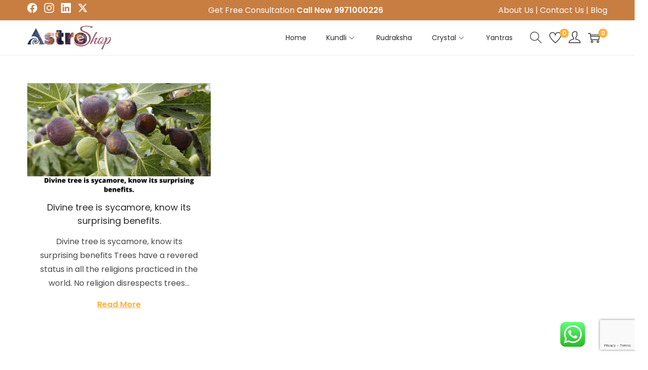

--- FILE ---
content_type: text/html; charset=utf-8
request_url: https://www.google.com/recaptcha/api2/anchor?ar=1&k=6LeU4CkjAAAAAE81A5JfigF70F7KU-itIjIF0s6W&co=aHR0cHM6Ly93d3cuYXN0cm9lc2hvcC5jb206NDQz&hl=en&v=N67nZn4AqZkNcbeMu4prBgzg&size=invisible&anchor-ms=20000&execute-ms=30000&cb=rge96f2sk4p8
body_size: 48685
content:
<!DOCTYPE HTML><html dir="ltr" lang="en"><head><meta http-equiv="Content-Type" content="text/html; charset=UTF-8">
<meta http-equiv="X-UA-Compatible" content="IE=edge">
<title>reCAPTCHA</title>
<style type="text/css">
/* cyrillic-ext */
@font-face {
  font-family: 'Roboto';
  font-style: normal;
  font-weight: 400;
  font-stretch: 100%;
  src: url(//fonts.gstatic.com/s/roboto/v48/KFO7CnqEu92Fr1ME7kSn66aGLdTylUAMa3GUBHMdazTgWw.woff2) format('woff2');
  unicode-range: U+0460-052F, U+1C80-1C8A, U+20B4, U+2DE0-2DFF, U+A640-A69F, U+FE2E-FE2F;
}
/* cyrillic */
@font-face {
  font-family: 'Roboto';
  font-style: normal;
  font-weight: 400;
  font-stretch: 100%;
  src: url(//fonts.gstatic.com/s/roboto/v48/KFO7CnqEu92Fr1ME7kSn66aGLdTylUAMa3iUBHMdazTgWw.woff2) format('woff2');
  unicode-range: U+0301, U+0400-045F, U+0490-0491, U+04B0-04B1, U+2116;
}
/* greek-ext */
@font-face {
  font-family: 'Roboto';
  font-style: normal;
  font-weight: 400;
  font-stretch: 100%;
  src: url(//fonts.gstatic.com/s/roboto/v48/KFO7CnqEu92Fr1ME7kSn66aGLdTylUAMa3CUBHMdazTgWw.woff2) format('woff2');
  unicode-range: U+1F00-1FFF;
}
/* greek */
@font-face {
  font-family: 'Roboto';
  font-style: normal;
  font-weight: 400;
  font-stretch: 100%;
  src: url(//fonts.gstatic.com/s/roboto/v48/KFO7CnqEu92Fr1ME7kSn66aGLdTylUAMa3-UBHMdazTgWw.woff2) format('woff2');
  unicode-range: U+0370-0377, U+037A-037F, U+0384-038A, U+038C, U+038E-03A1, U+03A3-03FF;
}
/* math */
@font-face {
  font-family: 'Roboto';
  font-style: normal;
  font-weight: 400;
  font-stretch: 100%;
  src: url(//fonts.gstatic.com/s/roboto/v48/KFO7CnqEu92Fr1ME7kSn66aGLdTylUAMawCUBHMdazTgWw.woff2) format('woff2');
  unicode-range: U+0302-0303, U+0305, U+0307-0308, U+0310, U+0312, U+0315, U+031A, U+0326-0327, U+032C, U+032F-0330, U+0332-0333, U+0338, U+033A, U+0346, U+034D, U+0391-03A1, U+03A3-03A9, U+03B1-03C9, U+03D1, U+03D5-03D6, U+03F0-03F1, U+03F4-03F5, U+2016-2017, U+2034-2038, U+203C, U+2040, U+2043, U+2047, U+2050, U+2057, U+205F, U+2070-2071, U+2074-208E, U+2090-209C, U+20D0-20DC, U+20E1, U+20E5-20EF, U+2100-2112, U+2114-2115, U+2117-2121, U+2123-214F, U+2190, U+2192, U+2194-21AE, U+21B0-21E5, U+21F1-21F2, U+21F4-2211, U+2213-2214, U+2216-22FF, U+2308-230B, U+2310, U+2319, U+231C-2321, U+2336-237A, U+237C, U+2395, U+239B-23B7, U+23D0, U+23DC-23E1, U+2474-2475, U+25AF, U+25B3, U+25B7, U+25BD, U+25C1, U+25CA, U+25CC, U+25FB, U+266D-266F, U+27C0-27FF, U+2900-2AFF, U+2B0E-2B11, U+2B30-2B4C, U+2BFE, U+3030, U+FF5B, U+FF5D, U+1D400-1D7FF, U+1EE00-1EEFF;
}
/* symbols */
@font-face {
  font-family: 'Roboto';
  font-style: normal;
  font-weight: 400;
  font-stretch: 100%;
  src: url(//fonts.gstatic.com/s/roboto/v48/KFO7CnqEu92Fr1ME7kSn66aGLdTylUAMaxKUBHMdazTgWw.woff2) format('woff2');
  unicode-range: U+0001-000C, U+000E-001F, U+007F-009F, U+20DD-20E0, U+20E2-20E4, U+2150-218F, U+2190, U+2192, U+2194-2199, U+21AF, U+21E6-21F0, U+21F3, U+2218-2219, U+2299, U+22C4-22C6, U+2300-243F, U+2440-244A, U+2460-24FF, U+25A0-27BF, U+2800-28FF, U+2921-2922, U+2981, U+29BF, U+29EB, U+2B00-2BFF, U+4DC0-4DFF, U+FFF9-FFFB, U+10140-1018E, U+10190-1019C, U+101A0, U+101D0-101FD, U+102E0-102FB, U+10E60-10E7E, U+1D2C0-1D2D3, U+1D2E0-1D37F, U+1F000-1F0FF, U+1F100-1F1AD, U+1F1E6-1F1FF, U+1F30D-1F30F, U+1F315, U+1F31C, U+1F31E, U+1F320-1F32C, U+1F336, U+1F378, U+1F37D, U+1F382, U+1F393-1F39F, U+1F3A7-1F3A8, U+1F3AC-1F3AF, U+1F3C2, U+1F3C4-1F3C6, U+1F3CA-1F3CE, U+1F3D4-1F3E0, U+1F3ED, U+1F3F1-1F3F3, U+1F3F5-1F3F7, U+1F408, U+1F415, U+1F41F, U+1F426, U+1F43F, U+1F441-1F442, U+1F444, U+1F446-1F449, U+1F44C-1F44E, U+1F453, U+1F46A, U+1F47D, U+1F4A3, U+1F4B0, U+1F4B3, U+1F4B9, U+1F4BB, U+1F4BF, U+1F4C8-1F4CB, U+1F4D6, U+1F4DA, U+1F4DF, U+1F4E3-1F4E6, U+1F4EA-1F4ED, U+1F4F7, U+1F4F9-1F4FB, U+1F4FD-1F4FE, U+1F503, U+1F507-1F50B, U+1F50D, U+1F512-1F513, U+1F53E-1F54A, U+1F54F-1F5FA, U+1F610, U+1F650-1F67F, U+1F687, U+1F68D, U+1F691, U+1F694, U+1F698, U+1F6AD, U+1F6B2, U+1F6B9-1F6BA, U+1F6BC, U+1F6C6-1F6CF, U+1F6D3-1F6D7, U+1F6E0-1F6EA, U+1F6F0-1F6F3, U+1F6F7-1F6FC, U+1F700-1F7FF, U+1F800-1F80B, U+1F810-1F847, U+1F850-1F859, U+1F860-1F887, U+1F890-1F8AD, U+1F8B0-1F8BB, U+1F8C0-1F8C1, U+1F900-1F90B, U+1F93B, U+1F946, U+1F984, U+1F996, U+1F9E9, U+1FA00-1FA6F, U+1FA70-1FA7C, U+1FA80-1FA89, U+1FA8F-1FAC6, U+1FACE-1FADC, U+1FADF-1FAE9, U+1FAF0-1FAF8, U+1FB00-1FBFF;
}
/* vietnamese */
@font-face {
  font-family: 'Roboto';
  font-style: normal;
  font-weight: 400;
  font-stretch: 100%;
  src: url(//fonts.gstatic.com/s/roboto/v48/KFO7CnqEu92Fr1ME7kSn66aGLdTylUAMa3OUBHMdazTgWw.woff2) format('woff2');
  unicode-range: U+0102-0103, U+0110-0111, U+0128-0129, U+0168-0169, U+01A0-01A1, U+01AF-01B0, U+0300-0301, U+0303-0304, U+0308-0309, U+0323, U+0329, U+1EA0-1EF9, U+20AB;
}
/* latin-ext */
@font-face {
  font-family: 'Roboto';
  font-style: normal;
  font-weight: 400;
  font-stretch: 100%;
  src: url(//fonts.gstatic.com/s/roboto/v48/KFO7CnqEu92Fr1ME7kSn66aGLdTylUAMa3KUBHMdazTgWw.woff2) format('woff2');
  unicode-range: U+0100-02BA, U+02BD-02C5, U+02C7-02CC, U+02CE-02D7, U+02DD-02FF, U+0304, U+0308, U+0329, U+1D00-1DBF, U+1E00-1E9F, U+1EF2-1EFF, U+2020, U+20A0-20AB, U+20AD-20C0, U+2113, U+2C60-2C7F, U+A720-A7FF;
}
/* latin */
@font-face {
  font-family: 'Roboto';
  font-style: normal;
  font-weight: 400;
  font-stretch: 100%;
  src: url(//fonts.gstatic.com/s/roboto/v48/KFO7CnqEu92Fr1ME7kSn66aGLdTylUAMa3yUBHMdazQ.woff2) format('woff2');
  unicode-range: U+0000-00FF, U+0131, U+0152-0153, U+02BB-02BC, U+02C6, U+02DA, U+02DC, U+0304, U+0308, U+0329, U+2000-206F, U+20AC, U+2122, U+2191, U+2193, U+2212, U+2215, U+FEFF, U+FFFD;
}
/* cyrillic-ext */
@font-face {
  font-family: 'Roboto';
  font-style: normal;
  font-weight: 500;
  font-stretch: 100%;
  src: url(//fonts.gstatic.com/s/roboto/v48/KFO7CnqEu92Fr1ME7kSn66aGLdTylUAMa3GUBHMdazTgWw.woff2) format('woff2');
  unicode-range: U+0460-052F, U+1C80-1C8A, U+20B4, U+2DE0-2DFF, U+A640-A69F, U+FE2E-FE2F;
}
/* cyrillic */
@font-face {
  font-family: 'Roboto';
  font-style: normal;
  font-weight: 500;
  font-stretch: 100%;
  src: url(//fonts.gstatic.com/s/roboto/v48/KFO7CnqEu92Fr1ME7kSn66aGLdTylUAMa3iUBHMdazTgWw.woff2) format('woff2');
  unicode-range: U+0301, U+0400-045F, U+0490-0491, U+04B0-04B1, U+2116;
}
/* greek-ext */
@font-face {
  font-family: 'Roboto';
  font-style: normal;
  font-weight: 500;
  font-stretch: 100%;
  src: url(//fonts.gstatic.com/s/roboto/v48/KFO7CnqEu92Fr1ME7kSn66aGLdTylUAMa3CUBHMdazTgWw.woff2) format('woff2');
  unicode-range: U+1F00-1FFF;
}
/* greek */
@font-face {
  font-family: 'Roboto';
  font-style: normal;
  font-weight: 500;
  font-stretch: 100%;
  src: url(//fonts.gstatic.com/s/roboto/v48/KFO7CnqEu92Fr1ME7kSn66aGLdTylUAMa3-UBHMdazTgWw.woff2) format('woff2');
  unicode-range: U+0370-0377, U+037A-037F, U+0384-038A, U+038C, U+038E-03A1, U+03A3-03FF;
}
/* math */
@font-face {
  font-family: 'Roboto';
  font-style: normal;
  font-weight: 500;
  font-stretch: 100%;
  src: url(//fonts.gstatic.com/s/roboto/v48/KFO7CnqEu92Fr1ME7kSn66aGLdTylUAMawCUBHMdazTgWw.woff2) format('woff2');
  unicode-range: U+0302-0303, U+0305, U+0307-0308, U+0310, U+0312, U+0315, U+031A, U+0326-0327, U+032C, U+032F-0330, U+0332-0333, U+0338, U+033A, U+0346, U+034D, U+0391-03A1, U+03A3-03A9, U+03B1-03C9, U+03D1, U+03D5-03D6, U+03F0-03F1, U+03F4-03F5, U+2016-2017, U+2034-2038, U+203C, U+2040, U+2043, U+2047, U+2050, U+2057, U+205F, U+2070-2071, U+2074-208E, U+2090-209C, U+20D0-20DC, U+20E1, U+20E5-20EF, U+2100-2112, U+2114-2115, U+2117-2121, U+2123-214F, U+2190, U+2192, U+2194-21AE, U+21B0-21E5, U+21F1-21F2, U+21F4-2211, U+2213-2214, U+2216-22FF, U+2308-230B, U+2310, U+2319, U+231C-2321, U+2336-237A, U+237C, U+2395, U+239B-23B7, U+23D0, U+23DC-23E1, U+2474-2475, U+25AF, U+25B3, U+25B7, U+25BD, U+25C1, U+25CA, U+25CC, U+25FB, U+266D-266F, U+27C0-27FF, U+2900-2AFF, U+2B0E-2B11, U+2B30-2B4C, U+2BFE, U+3030, U+FF5B, U+FF5D, U+1D400-1D7FF, U+1EE00-1EEFF;
}
/* symbols */
@font-face {
  font-family: 'Roboto';
  font-style: normal;
  font-weight: 500;
  font-stretch: 100%;
  src: url(//fonts.gstatic.com/s/roboto/v48/KFO7CnqEu92Fr1ME7kSn66aGLdTylUAMaxKUBHMdazTgWw.woff2) format('woff2');
  unicode-range: U+0001-000C, U+000E-001F, U+007F-009F, U+20DD-20E0, U+20E2-20E4, U+2150-218F, U+2190, U+2192, U+2194-2199, U+21AF, U+21E6-21F0, U+21F3, U+2218-2219, U+2299, U+22C4-22C6, U+2300-243F, U+2440-244A, U+2460-24FF, U+25A0-27BF, U+2800-28FF, U+2921-2922, U+2981, U+29BF, U+29EB, U+2B00-2BFF, U+4DC0-4DFF, U+FFF9-FFFB, U+10140-1018E, U+10190-1019C, U+101A0, U+101D0-101FD, U+102E0-102FB, U+10E60-10E7E, U+1D2C0-1D2D3, U+1D2E0-1D37F, U+1F000-1F0FF, U+1F100-1F1AD, U+1F1E6-1F1FF, U+1F30D-1F30F, U+1F315, U+1F31C, U+1F31E, U+1F320-1F32C, U+1F336, U+1F378, U+1F37D, U+1F382, U+1F393-1F39F, U+1F3A7-1F3A8, U+1F3AC-1F3AF, U+1F3C2, U+1F3C4-1F3C6, U+1F3CA-1F3CE, U+1F3D4-1F3E0, U+1F3ED, U+1F3F1-1F3F3, U+1F3F5-1F3F7, U+1F408, U+1F415, U+1F41F, U+1F426, U+1F43F, U+1F441-1F442, U+1F444, U+1F446-1F449, U+1F44C-1F44E, U+1F453, U+1F46A, U+1F47D, U+1F4A3, U+1F4B0, U+1F4B3, U+1F4B9, U+1F4BB, U+1F4BF, U+1F4C8-1F4CB, U+1F4D6, U+1F4DA, U+1F4DF, U+1F4E3-1F4E6, U+1F4EA-1F4ED, U+1F4F7, U+1F4F9-1F4FB, U+1F4FD-1F4FE, U+1F503, U+1F507-1F50B, U+1F50D, U+1F512-1F513, U+1F53E-1F54A, U+1F54F-1F5FA, U+1F610, U+1F650-1F67F, U+1F687, U+1F68D, U+1F691, U+1F694, U+1F698, U+1F6AD, U+1F6B2, U+1F6B9-1F6BA, U+1F6BC, U+1F6C6-1F6CF, U+1F6D3-1F6D7, U+1F6E0-1F6EA, U+1F6F0-1F6F3, U+1F6F7-1F6FC, U+1F700-1F7FF, U+1F800-1F80B, U+1F810-1F847, U+1F850-1F859, U+1F860-1F887, U+1F890-1F8AD, U+1F8B0-1F8BB, U+1F8C0-1F8C1, U+1F900-1F90B, U+1F93B, U+1F946, U+1F984, U+1F996, U+1F9E9, U+1FA00-1FA6F, U+1FA70-1FA7C, U+1FA80-1FA89, U+1FA8F-1FAC6, U+1FACE-1FADC, U+1FADF-1FAE9, U+1FAF0-1FAF8, U+1FB00-1FBFF;
}
/* vietnamese */
@font-face {
  font-family: 'Roboto';
  font-style: normal;
  font-weight: 500;
  font-stretch: 100%;
  src: url(//fonts.gstatic.com/s/roboto/v48/KFO7CnqEu92Fr1ME7kSn66aGLdTylUAMa3OUBHMdazTgWw.woff2) format('woff2');
  unicode-range: U+0102-0103, U+0110-0111, U+0128-0129, U+0168-0169, U+01A0-01A1, U+01AF-01B0, U+0300-0301, U+0303-0304, U+0308-0309, U+0323, U+0329, U+1EA0-1EF9, U+20AB;
}
/* latin-ext */
@font-face {
  font-family: 'Roboto';
  font-style: normal;
  font-weight: 500;
  font-stretch: 100%;
  src: url(//fonts.gstatic.com/s/roboto/v48/KFO7CnqEu92Fr1ME7kSn66aGLdTylUAMa3KUBHMdazTgWw.woff2) format('woff2');
  unicode-range: U+0100-02BA, U+02BD-02C5, U+02C7-02CC, U+02CE-02D7, U+02DD-02FF, U+0304, U+0308, U+0329, U+1D00-1DBF, U+1E00-1E9F, U+1EF2-1EFF, U+2020, U+20A0-20AB, U+20AD-20C0, U+2113, U+2C60-2C7F, U+A720-A7FF;
}
/* latin */
@font-face {
  font-family: 'Roboto';
  font-style: normal;
  font-weight: 500;
  font-stretch: 100%;
  src: url(//fonts.gstatic.com/s/roboto/v48/KFO7CnqEu92Fr1ME7kSn66aGLdTylUAMa3yUBHMdazQ.woff2) format('woff2');
  unicode-range: U+0000-00FF, U+0131, U+0152-0153, U+02BB-02BC, U+02C6, U+02DA, U+02DC, U+0304, U+0308, U+0329, U+2000-206F, U+20AC, U+2122, U+2191, U+2193, U+2212, U+2215, U+FEFF, U+FFFD;
}
/* cyrillic-ext */
@font-face {
  font-family: 'Roboto';
  font-style: normal;
  font-weight: 900;
  font-stretch: 100%;
  src: url(//fonts.gstatic.com/s/roboto/v48/KFO7CnqEu92Fr1ME7kSn66aGLdTylUAMa3GUBHMdazTgWw.woff2) format('woff2');
  unicode-range: U+0460-052F, U+1C80-1C8A, U+20B4, U+2DE0-2DFF, U+A640-A69F, U+FE2E-FE2F;
}
/* cyrillic */
@font-face {
  font-family: 'Roboto';
  font-style: normal;
  font-weight: 900;
  font-stretch: 100%;
  src: url(//fonts.gstatic.com/s/roboto/v48/KFO7CnqEu92Fr1ME7kSn66aGLdTylUAMa3iUBHMdazTgWw.woff2) format('woff2');
  unicode-range: U+0301, U+0400-045F, U+0490-0491, U+04B0-04B1, U+2116;
}
/* greek-ext */
@font-face {
  font-family: 'Roboto';
  font-style: normal;
  font-weight: 900;
  font-stretch: 100%;
  src: url(//fonts.gstatic.com/s/roboto/v48/KFO7CnqEu92Fr1ME7kSn66aGLdTylUAMa3CUBHMdazTgWw.woff2) format('woff2');
  unicode-range: U+1F00-1FFF;
}
/* greek */
@font-face {
  font-family: 'Roboto';
  font-style: normal;
  font-weight: 900;
  font-stretch: 100%;
  src: url(//fonts.gstatic.com/s/roboto/v48/KFO7CnqEu92Fr1ME7kSn66aGLdTylUAMa3-UBHMdazTgWw.woff2) format('woff2');
  unicode-range: U+0370-0377, U+037A-037F, U+0384-038A, U+038C, U+038E-03A1, U+03A3-03FF;
}
/* math */
@font-face {
  font-family: 'Roboto';
  font-style: normal;
  font-weight: 900;
  font-stretch: 100%;
  src: url(//fonts.gstatic.com/s/roboto/v48/KFO7CnqEu92Fr1ME7kSn66aGLdTylUAMawCUBHMdazTgWw.woff2) format('woff2');
  unicode-range: U+0302-0303, U+0305, U+0307-0308, U+0310, U+0312, U+0315, U+031A, U+0326-0327, U+032C, U+032F-0330, U+0332-0333, U+0338, U+033A, U+0346, U+034D, U+0391-03A1, U+03A3-03A9, U+03B1-03C9, U+03D1, U+03D5-03D6, U+03F0-03F1, U+03F4-03F5, U+2016-2017, U+2034-2038, U+203C, U+2040, U+2043, U+2047, U+2050, U+2057, U+205F, U+2070-2071, U+2074-208E, U+2090-209C, U+20D0-20DC, U+20E1, U+20E5-20EF, U+2100-2112, U+2114-2115, U+2117-2121, U+2123-214F, U+2190, U+2192, U+2194-21AE, U+21B0-21E5, U+21F1-21F2, U+21F4-2211, U+2213-2214, U+2216-22FF, U+2308-230B, U+2310, U+2319, U+231C-2321, U+2336-237A, U+237C, U+2395, U+239B-23B7, U+23D0, U+23DC-23E1, U+2474-2475, U+25AF, U+25B3, U+25B7, U+25BD, U+25C1, U+25CA, U+25CC, U+25FB, U+266D-266F, U+27C0-27FF, U+2900-2AFF, U+2B0E-2B11, U+2B30-2B4C, U+2BFE, U+3030, U+FF5B, U+FF5D, U+1D400-1D7FF, U+1EE00-1EEFF;
}
/* symbols */
@font-face {
  font-family: 'Roboto';
  font-style: normal;
  font-weight: 900;
  font-stretch: 100%;
  src: url(//fonts.gstatic.com/s/roboto/v48/KFO7CnqEu92Fr1ME7kSn66aGLdTylUAMaxKUBHMdazTgWw.woff2) format('woff2');
  unicode-range: U+0001-000C, U+000E-001F, U+007F-009F, U+20DD-20E0, U+20E2-20E4, U+2150-218F, U+2190, U+2192, U+2194-2199, U+21AF, U+21E6-21F0, U+21F3, U+2218-2219, U+2299, U+22C4-22C6, U+2300-243F, U+2440-244A, U+2460-24FF, U+25A0-27BF, U+2800-28FF, U+2921-2922, U+2981, U+29BF, U+29EB, U+2B00-2BFF, U+4DC0-4DFF, U+FFF9-FFFB, U+10140-1018E, U+10190-1019C, U+101A0, U+101D0-101FD, U+102E0-102FB, U+10E60-10E7E, U+1D2C0-1D2D3, U+1D2E0-1D37F, U+1F000-1F0FF, U+1F100-1F1AD, U+1F1E6-1F1FF, U+1F30D-1F30F, U+1F315, U+1F31C, U+1F31E, U+1F320-1F32C, U+1F336, U+1F378, U+1F37D, U+1F382, U+1F393-1F39F, U+1F3A7-1F3A8, U+1F3AC-1F3AF, U+1F3C2, U+1F3C4-1F3C6, U+1F3CA-1F3CE, U+1F3D4-1F3E0, U+1F3ED, U+1F3F1-1F3F3, U+1F3F5-1F3F7, U+1F408, U+1F415, U+1F41F, U+1F426, U+1F43F, U+1F441-1F442, U+1F444, U+1F446-1F449, U+1F44C-1F44E, U+1F453, U+1F46A, U+1F47D, U+1F4A3, U+1F4B0, U+1F4B3, U+1F4B9, U+1F4BB, U+1F4BF, U+1F4C8-1F4CB, U+1F4D6, U+1F4DA, U+1F4DF, U+1F4E3-1F4E6, U+1F4EA-1F4ED, U+1F4F7, U+1F4F9-1F4FB, U+1F4FD-1F4FE, U+1F503, U+1F507-1F50B, U+1F50D, U+1F512-1F513, U+1F53E-1F54A, U+1F54F-1F5FA, U+1F610, U+1F650-1F67F, U+1F687, U+1F68D, U+1F691, U+1F694, U+1F698, U+1F6AD, U+1F6B2, U+1F6B9-1F6BA, U+1F6BC, U+1F6C6-1F6CF, U+1F6D3-1F6D7, U+1F6E0-1F6EA, U+1F6F0-1F6F3, U+1F6F7-1F6FC, U+1F700-1F7FF, U+1F800-1F80B, U+1F810-1F847, U+1F850-1F859, U+1F860-1F887, U+1F890-1F8AD, U+1F8B0-1F8BB, U+1F8C0-1F8C1, U+1F900-1F90B, U+1F93B, U+1F946, U+1F984, U+1F996, U+1F9E9, U+1FA00-1FA6F, U+1FA70-1FA7C, U+1FA80-1FA89, U+1FA8F-1FAC6, U+1FACE-1FADC, U+1FADF-1FAE9, U+1FAF0-1FAF8, U+1FB00-1FBFF;
}
/* vietnamese */
@font-face {
  font-family: 'Roboto';
  font-style: normal;
  font-weight: 900;
  font-stretch: 100%;
  src: url(//fonts.gstatic.com/s/roboto/v48/KFO7CnqEu92Fr1ME7kSn66aGLdTylUAMa3OUBHMdazTgWw.woff2) format('woff2');
  unicode-range: U+0102-0103, U+0110-0111, U+0128-0129, U+0168-0169, U+01A0-01A1, U+01AF-01B0, U+0300-0301, U+0303-0304, U+0308-0309, U+0323, U+0329, U+1EA0-1EF9, U+20AB;
}
/* latin-ext */
@font-face {
  font-family: 'Roboto';
  font-style: normal;
  font-weight: 900;
  font-stretch: 100%;
  src: url(//fonts.gstatic.com/s/roboto/v48/KFO7CnqEu92Fr1ME7kSn66aGLdTylUAMa3KUBHMdazTgWw.woff2) format('woff2');
  unicode-range: U+0100-02BA, U+02BD-02C5, U+02C7-02CC, U+02CE-02D7, U+02DD-02FF, U+0304, U+0308, U+0329, U+1D00-1DBF, U+1E00-1E9F, U+1EF2-1EFF, U+2020, U+20A0-20AB, U+20AD-20C0, U+2113, U+2C60-2C7F, U+A720-A7FF;
}
/* latin */
@font-face {
  font-family: 'Roboto';
  font-style: normal;
  font-weight: 900;
  font-stretch: 100%;
  src: url(//fonts.gstatic.com/s/roboto/v48/KFO7CnqEu92Fr1ME7kSn66aGLdTylUAMa3yUBHMdazQ.woff2) format('woff2');
  unicode-range: U+0000-00FF, U+0131, U+0152-0153, U+02BB-02BC, U+02C6, U+02DA, U+02DC, U+0304, U+0308, U+0329, U+2000-206F, U+20AC, U+2122, U+2191, U+2193, U+2212, U+2215, U+FEFF, U+FFFD;
}

</style>
<link rel="stylesheet" type="text/css" href="https://www.gstatic.com/recaptcha/releases/N67nZn4AqZkNcbeMu4prBgzg/styles__ltr.css">
<script nonce="a7E5c7rIqNSGlSbCNzCoDQ" type="text/javascript">window['__recaptcha_api'] = 'https://www.google.com/recaptcha/api2/';</script>
<script type="text/javascript" src="https://www.gstatic.com/recaptcha/releases/N67nZn4AqZkNcbeMu4prBgzg/recaptcha__en.js" nonce="a7E5c7rIqNSGlSbCNzCoDQ">
      
    </script></head>
<body><div id="rc-anchor-alert" class="rc-anchor-alert"></div>
<input type="hidden" id="recaptcha-token" value="[base64]">
<script type="text/javascript" nonce="a7E5c7rIqNSGlSbCNzCoDQ">
      recaptcha.anchor.Main.init("[\x22ainput\x22,[\x22bgdata\x22,\x22\x22,\[base64]/[base64]/[base64]/[base64]/[base64]/[base64]/YihPLDAsW0wsMzZdKTooTy5YLnB1c2goTy5aLnNsaWNlKCkpLE8uWls3Nl09dm9pZCAwLFUoNzYsTyxxKSl9LGM9ZnVuY3Rpb24oTyxxKXtxLlk9KChxLlk/[base64]/[base64]/Wi52KCk6Wi5OLHItWi5OKSxJPj4xNCk+MCxaKS5oJiYoWi5oXj0oWi5sKzE+PjIpKihJPDwyKSksWikubCsxPj4yIT0wfHxaLnUseCl8fHUpWi5pPTAsWi5OPXI7aWYoIXUpcmV0dXJuIGZhbHNlO2lmKFouRz5aLkgmJihaLkg9Wi5HKSxyLVouRjxaLkctKE8/MjU1OnE/NToyKSlyZXR1cm4gZmFsc2U7cmV0dXJuIShaLlU9KCgoTz1sKHE/[base64]/[base64]/[base64]/[base64]/[base64]\\u003d\x22,\[base64]\\u003d\\u003d\x22,\x22wrhcw7LDo8KYI8KhT8KcYQ7DisKTw6AUAWTCrMOQEELDmybDpVDCt2wBSyHCtwTDuFNNKkBnV8OMUsO/w5J4M2vCuwtmCcKifglwwrsXw5PDnsK4IsKbwpjCssKPw5t8w7hKNsKMN2/Di8OoUcO3w6PDuwnChcOdwpciCsOPFCrCgsOcCnhwNsOGw7rCiTPDucOEFGIiwofDqmLCn8OIwqzDrsOlYQbDrsKHwqDCrFPCkEIMw5/Dm8K3wqo3w7kKwrzCq8KzwqbDvVPDmsKNwonDmVhlwrhDw781w4nDlsKRXsKRw7IQPMOcbsKkTB/[base64]/CtsORFHwew480Uy90QsKuwojCklRzEMO4w6jCvMKkwp/DpgXCqMOPw4HDhMOtV8OywpXDk8OXKsKOwrjDr8Ojw5AXR8Oxwrw3w77CkDxkwrAcw4swwp4hSDvCsyNbw4IQcMOPU8OBY8KFw6R0DcKMUsKBw5rCg8O+b8Kdw6XCihApfh/CqGnDiz7CtMKFwpFswoM2wpEeKcKpwqJsw7JTHX/Cm8OgwrPCqMOKwofDm8OlwrvDmWTCvsKBw5Vcw44ew67DmHLClynCgAUOdcO2w7Npw7DDmjPDo3LCkQM7NUzDrX7Ds3Qvw6kaVWfCpsOrw7/[base64]/bQvDpjfCigpUwrHDgcKRLsOiw6hCw4nCu8KAGHIEN8Ogw6rCn8KPVMO/MhDDhk0WQcKgw4fCvBR7w74UwqkOYUXDpsOZWSjDrFhjQcO7w7osQ2bClwrDo8KXw5fDtCPChsK2wptGwofDviREKlcnHXpgw6ENw6vDlTzDiy/DuWJNw51HcU8kNTzDq8KqCMOOw4sgNCxoSi7Dm8KFbWVnfFZxZcOhYMK+GxpMRyDCg8OtaMKJLGpqZCR4ZxUFw6nDtQ1VJcKJwoLCl3TCnhZSw6o8wq4pWBU9w6zCqmTCv2jCj8K9w5lIw6EXfMOnwql3wqfDpcKGAnvDs8OdacKhEcKRw6DDlcOZw4zDhR/[base64]/Cl3fCu8Onw6TCtsOUU2RsOAnCqQzCi8KhKybDjSXDignDqsKQw79dwplCw7jCkcK0woHCvcKjZDzCrMKAw4hCCQM3wp4DOsO5asK2J8Kaw5NbwrHDgMOzw4FTU8KGwoLDtiEnwpLDjcORecK/[base64]/CmMKvG8OKwooUwqPDrsK+wq7Ck8KNEDMGwpJFWk/Dil/CmGfCihPDlE7DmcOPaDYnw4DCqkrDoFQDeS3CusOCLcOPworCnMKbEsO1w53Dq8OVw5ZlT2ETYnEfZysbw5/[base64]/w7DDo8OUAVMfF8KYw4ZVaA1Qwr8/[base64]/[base64]/dTTCuQxhUcK0GlZxQsORJcKAworDr8OFViHCiF7DnFPCmDJFwqVGw5QBDcO4wq3Di04QMBhKw6szGA9/wovCimdDw6kBw7FBwqIwIcOQfGgLwr3CtGXCqcOnwpzCk8O3wrVuCizCk2cxw5nCu8O1wpkWwoQFwq3DimXDnBXCrsO5W8O/wpMTfANOUsOPXsK4YwtCeCZ4esOxFMOvD8Oyw5teOw5xwoDCosOmYsORE8OIw5TCq8Kxw6bCoU7Dt1Q+d8OcfMKnJcK7KsOiAcKfwptlw6FPwrPCgMK3bDJibcKCw5fCkH7CoXlmJMK8WGReO0XDpTwqHV/CiRPDgMOhw7/CsXBawqrCnkUNYlFVVMO1wqILw49Dw6tbJG/[base64]/Dl3ghwodxbcKqwrYbw4JEacKPNcK4ECAHaigGw64cw7zDuibDh0Mhw63CoMOxTTdlXsOxwpLDknlmw4REeMOsw5zDhcKdwoDCjBrChSJgJHcUQcOPG8KSUMKTb8KuwoE/w41pwrxVVsONw68MP8OuTDBZc8O5w4k7w6bCrVAVQw0Vw5dDwonDtwdywqzCosOcSCBBXMKQAgjCoBLCl8OQC8OOcBfDsXPCg8K/ZsKfwplPworCmMKAC2TCkcO4DXhBwohjHx3Ds0nDugfDkEXCqnZqw60gw6dVw44/[base64]/wpDCnsKpw5vDnUTDvcK8JFnCt8O/w7zDq8KUw5dhKXwawqphDcKAw5dBw58qJMODH23DhMKZw7DCncOCwqHCjVAjw5siPsO8wq3DrzfCtcOoE8O3w5liw4M6wp1wwoxcZmbDkkY1w4QtdMO3wp5+OcKVU8O+NTxJwo/CqzzCnWnDnGbDm3/[base64]/CpGIrJF7DiMKVR8OUw494w5/DgFDCp1Efw4hrw4PCqR3DmSpOLcOhHGzDq8KtAAjCpAk9O8KlwpXDpMKSZsKAYEVhw6ZTDMKDw4zDgcK+w53CnMKhW0EAwrTCgXdVCMKdwpLCuQQ/JijDh8KWwrMHw4PDgwdPCcKqwrLCixDDhmhEwq7Ds8Ogw5TCv8OEw6lGV8O9dHg5UcOJbXpScDtSw5HDpwc4wrZvwqtww4jDmSRqwoPCiBwdwrZcwoN3dzLDrcKQw6hlw7t8Yiwfw4A6wqjCrMKAZFlyPjHDrU7CscOSwovDiT1Rw7caw57DhA/DssKow6vCiHhpw7d+w6Awd8K/woXDjEPCrlA1Zk1nwrHCvTzDoSvCgAt8wq7CinfCjksuwql/w6jDoEHCh8KmasKtwqjDksOvw4xMFTtVw61CH8KIwpnCikTCksKMw4s2wrXCk8K0w4zDuhpEwpTClg9GJcO0PAhkwo7DocOIw4PDrhp8VMOJI8Oyw6NRV8ODL3xywoonf8Kbw5tSwoM/w57CgHsUw5DDscKmw6DCn8OPDmt0CsKrKz3DsnHDtChfwqbCl8KnwrfDghzDlcKnKyHCncKbwrnClsOfcRfCpFTChV81wrjDh8KZBsKpXMOBw6tpwpfDnsODwrkOw4fCgcKqw5bCszrDt2B+bMOLw54YHF7Dk8KIw6/DmsK3wqfCg3nDssOGw4TCrFTCuMKuw4HDpMK2w4coPz1lE8OWwoQDwppQLsOIJWgGScOyWFjCgsKUd8ORw4LCtw3CnTBeaGRRwqXDvWsrX1DCpsKAHDrClMOtw4dwf1nDujfDj8Oaw7gEw7zDh8O/TSPCmMOyw5cQQ8KnwpbDtMKdH1wAXkXCg2gswpUJJ8OnfcKzwrkmwo5bw4HCpcOIAcKrw4FqwozCsMOEwpknw53CimzDrcOJMl9xwo/CtEw/DcKmacOUwpvDsMOvw6LDr3LCssKHWVk8w5nDjQ3Cp2PDskfDu8K4woF1wovCgcOLwpJXeS9WCsOibVoHworCiQx2dihaf8Osf8OWwrrDvCAZwp/DsjV8w6vChcOUw5pZw7fCrkDCsy3CsMKDfMOXIMORwqR4wqRpwrLDlcOKdWAycSXDksKSw5VTw5DCogkew79/K8Kfwr7DhcKOAcK6wqbDrsO/[base64]/Dgg9dcMOrw7bDviFlwonCjmvDjsONRsK7w4rDh8KMwqXDj8Ocw7TDtg/Di3tAw6rCg10rTsOhw4Erw5PDvTHCucKtBcKrworDkMK8BMKBwpFiORLDgsO6PxRHI3VJEg5Sa1/ClsOjQXIbw4F9wrYtFAFmwpfDlsO6FHpyVcOQD0hZJhwLRMK/SMO4N8KZDMKGwrgLw5NIwrUIw7sQw7xUZC8zAWJjwrgJZz3Dt8KIwrRxwovCulDCrznDnsONw5rCjCvCisONZsKZw7YQwoPChVscMwkZFcKIMhwtCcOUVsKBd1/CnhfDssOyIk9rw5ULw6MBw6XDnsOIfGRJSsKMw7HDhhXDuCbDisKwwpzChBZkVy9xwqB7wo/Ct0fDgF/CtxVLwq/CoxTDu0rCogbDq8OlwpJ/w6FGLnvDg8KzwqkCw6kmI8K6w6HDpsKzwpPCujJSwq/CtsKjZMO2wrPDjsO8w5RJw4/DncKcw40ZwqfCl8Omw6dUw6bCrXY1wojCu8KSw6ZVw4MSw6koPMOydzLDr3TDocKDwoIGwqvDh8OPTU/CmMKvwrLCnmNbLMKiw7YowqzCpMKILcKzMRPCsADChQbDtU8kO8KKVyzCssKZwoEqwr4odcKAwq7CoCTDqcO+Kl3CqFU8DMOnU8K1EFnCqhLCnH/DullCOMK1wqbDsXhsOWJ0VDk9WkUswpdlBiTCgFrCscK/w6LCv0o1RWfDiBkMI3vClcOCw7QFTMKIcVhOwqRVWm57woHDtsOqw6LDoSE8wptSfh4DwphWw47CgyByw59Tf8KBwpnCu8OAw4I8w7ZvDMO7wrPCvcKLOcOkw4TDk37DnijCq8OUworDiz1oNChswpnDngPDjcOQFT3CjDdWw6bDky3Cjgkuw6p5wp/[base64]/wobDkVcrasKWWsOJOcKyw4TCr1cvR8KXOcKYaGvCoUDDkX/Djl1yRVfCqHcXw5TDkkHChHEcU8K3w6fDscKBw5/CmAVDIMOcEyoxwrRHwrPDuwLCtMOqw7klw4PDlcOFWMOgCsOmE8Kpa8OOwqciQsOuD0MVfMK+w4nCrsOuwrvCvsK+w7zCisOHRmpnPRLCvcO/DGgYXzQBcClyw5fCqsKLMSzCl8OnN0/CuFdXwo84w5rCrsK3w5d4G8OFwoc/TwLDjcOmw5Z5AQXDj2ZZw7rCl8OLw4XCkhnDtkvDicK/wq06wrB4elwpwrfDozPCjMOqwr5Iw6HDpMKrZMO0w6hXwrppw6fDgWnDv8KWL2bCncKNw7/DqcO6AsKbw41uwqQlcHkzFTtnHX/DpXh/woECw5bDjMK6w6PDtcO5fcOEwoBRWcKoecOlw4nCtEhNZz/CnXzDpm7DuMKTw7bDgsOtwrFXw6hWJinDvjXDpXfDhRjCrMOxw5duT8KTwqtAOsKEKsOWWcOZw4fCgcOjw7JrwrUUw73DlW5sw6glw4TCkCZ6TsKwb8O9w6TCjsOPdjZkwpnDvBoQYQ9yYCfDl8KqC8O5SCVtQcOHccOcwrbCkMOGw6DDpMKdXi/CvcOyV8OJw7bDvsK8JnTDuUxxwovDqsKVGjPCn8OBw5nDuDfCuMK9fcO+X8KrX8OFw7vDnMOGf8OVw5dkw4xpeMOLw4Ydw6omQ041wqBRw7XCicOdwr9Jw5/Cj8OPwpgCw4fDr2TCkcOXwrjCvDsOXsK2wqXDjQVqwp9mVMKowqQ/BsKpJRNbw4wUZcOxHTYGw6UWw7kxw7NfaA9yEwXCuMOqUhnCqD4sw6XDqMK2w67DqEvDsWnCmsOnw4Qkw5rCn0pqGsK9w50Lw7DCrj/DpjHDo8O1w6HCpxDCk8OpwoXDg0LDh8OhwrfCpsKLwr7DvV4tWMO0wp4iw6bDvsOoRHTCoMOjdn/DlivDjQNowprDvAHDvlrCqMKSVGnClsKFw7gxIsOPDjYSYjnDtF4lwoF4CRfDoXTDp8Oswrwmwp1aw7c9IMOdwqhFEcK/[base64]/[base64]/AMOGPljCicOQwpTCtsOgbUtmw7LDqzgxKFjChUvDiBwAw47DmwLCihQAaWbDlGFHwoPDvsO+w7bDqiACw4/[base64]/CslI/w5Zpw5Zmw6/[base64]/DiTobwptkw6cUwqA+w6HCmcKqwr/DpF7CklXCmWZcQcOGasO+wqtpw5rDoSjDu8OiTMOvw7wdSRkqw5M5wpwDb8Kyw6ssNA0ewqrCgnY8T8OZSg3DnEdtw68wKTHDv8O9DMOqw4HCmTUhw4/ClMOPREjCmw9Iw6ciQcKYZcOAAhBzGcOpw5XDucOkIF9cYAs5wpbCuizClxPDm8K1TmomXMKKG8O1w41nIMOkwrDCoRDDoBzCjhXCiEx4wrVtbVFcw4HCscKVSBPDpMKqw4rCtWAiw4gMwpTDtzXCiMOTVsK9wp/ChcOfw43Cn2HDhMOmwr9rKkPDn8KZwrjDjTNLw4kTJwXCmhpta8Otw5fDj0J5w690OFnDj8KtantPbWMAw5jCu8OhXXnDoyhewrwgw7/[base64]/ClFYQIsOBS1vDsHbDucKRwo/[base64]/CkMK1cMKJw6vDiMOsw4nCqnAcwrXCmV4MDnPCv1rDoHDCn8KEeE/Dk8OIDx8ewqTClsKwwqk2D8Obw5cGw78ow7kbLCBTTcKtwpJxw5/[base64]/CnsOiPMOXMRxPwqjDr8OoHsKjwpEzH8K1G0LCjsOQw6XCp2/Clgx7w4TDlMOyw7EZPA5WEsOKfRzCkgfCqms0wrvDtsOEw7PDlT3DoA9/[base64]/CusO/wr3Cmixnw43CtMK+w5Z2wq/DmQpUwrnDpMK1w6J5wrk0XsK0M8OIw6HDiGNmbS9jwrbDvsOjwoTCvn3DikzDnwjCmWDCoizDpQpbwqAABTTCu8Kdwp/CksKGw4c/FDPCv8OHw5rCpGEMF8OTw6zDog5Ow6YrDE4XwqgcClDCnHMfw7wgPHJGw57CuV4Lw6tgH8KNKEfDhUbDgsObw6/DsMOcUMKjwrlnwozDrMK+wp9DBsODwpbCvcKRG8KQezDDkcOKI1vDllV9H8KdwobCl8OgasKUZ8Kyw4HCmwXDgzbDrF7ChTPCmsO/GCwUwo9Ow6nDucO4Dy/DqmPCvR8tw7nCmMK7HsK+wpsxw5Nzw5HCm8O/ccOIKkXCjsK4wovDgSfCgU3Dq8Kww71oAsOqZ3gzbcOtGsKuDsKrM2o8MsK4wocmPHbCk8KbacO+w44jwp8ecDFfw5JewpjDt8KubcKXwrw9w7/CucKFwrPDjAIKAMKywo/[base64]/DoWhow5TDuQpJHMO3wonDhTHCqxh3wpTCsVwcwqHCn8KnaMOMaMKYw5LCjVgncCvDv0hAwrRxTyLCnBAywq7Ci8KjR2Izwph1woV4wr02w5kxKcOYd8OKwrRjwoINWHDDs3YgBcONwo7CrSxwwospwq3DvMOzBMKDM8OuAk4qw4I8wrbCr8OHUsK/dUBbJ8OmHBbDvWPCp2PDj8KydsKHw4sjEcKLw5nCgVhDwr7CksO5QMKYwrzCg1rDonJRwo4Nw7wBw6BuwokawqYuZcK0SMKaw6TDocOhOMKGOCbDoz8LQcOhwo3DusO6wrpCFcOCJ8OuwoPDisO6QUJ1wrLCmVfDvcOTDMOYwpLDthzCkWxGQcO+TiR/ecKZw6RRw5xHwpXCs8ODbXVhw5jDmy/DusKNYz9zw7rCrWPCsMOdwrjCqE/[base64]/[base64]/GUnCoHPDtDPDpAsHwroSw610Q8O0M1o1CsK+w7fCksKOw6DCvWUrwqobQMOtXMOCQErCuVdYwq0OLXbDvjDCrMOrw5rCqAhrUxLDvSwHUMOewrd/Exh+W01+Tn9janTCoVjCo8KAKAvDrCLDj0fCrS3Dnj/CmznCvRLDvMOpFsK1ElTDuMOqQFETMjFwWg3CtU0wQw16ZcKgw4/DpcOTRMKeecKKHsK3YjorZ20/w6jCicOyImg+w5HCuXnCisOmw6XDmmvCkmIrw7BpwrV0KcKOwpTDu1wpwpbDtHnChMKcAsKyw60tPMOvUSRBJ8K6w6liwrDCmjPDosOLwoDDh8KVwoJAw7fChnLCrcKhM8KYw6LCtcO6wqLCrEXCglVJY2/ChHZ1w4YXwqLCrg3CjcOlwonDjzsDa8Obw5XDjcKJIcOCwrwFw7vDv8OJw6zDoMKHwrLDrMOuOgIraxctw5FtAsOKL8KoWyZGYDdqw7DDqsOQwqNkwo3Dti0+wpwZwqbCtgjCpA9uwqHCnRfCqMKOcQB/fzTCkcKzQsO5wokdVMKBwqrCmRXCvMK2HcOtRDnCiCtewo3Cpg/CiiAyQcKwwrPDlQPCoMOwK8KqRGk+dcKxw7s1KjfCnSjCgVdvNsOuP8OkwonDjAnDm8OhXBfDhSjCqkMZZcKvw5nCgRrCqTHCknLDvxXDi0bCmyF1DRHCkMKiJcOZwrjCh8O8YzAGwqTDusOnwqp1dgoMLsKqwqN/[base64]/[base64]/Dpklrw6dXw73Dk0HDh8OLWcOSNTnDs8KHw4HDiAgEw6g5NTwiw40AA8OkPMOOw5c2IQIiwqZlJhzCjXBsY8O3fg8sUsOiw4nCiipKecKEdsOeEcOXbBzCtHDCncORw5/CgcKSwrPCoMOmEsKjw70mQsO7wq1+wrHCg3gTwpJiwq/DuDTDpngpQsOOV8O6e3sww5A6R8ObCsK8KVluV3DCviHDtmLDhU/[base64]/[base64]/w64ua8O/acKwVMOuw5zCj8OwTsOGQwrDojoZwrp1w7zDu8OhJ8OeQ8OGZ8O/[base64]/[base64]/DsUg/w7pEQzbCgsOMXS0fwqsNVcOJE8O7wo3DrMKIckJ/wr4Mwq0/[base64]/w7DDrUDCiDVtR1xmA8Kdwr9LZ8Kcw4XCssKjOcKSNcKkw7ETwq/[base64]/CjMOswpLDn0vDscODFMKBwozCoAhMCUEeCg7ChcKNwq1ww5x0wqw4OMKLf8O1woDDqiTDiB01w5R9LU3Dn8KWwpNyfmhdA8Ktw4gOYcOnXklow78ewqElCzjCgsO5w4HCucOvailyw4XDpcOQwrrDoArDjErDoS/Cv8OUwpBVw5gnw4nDnTXCmBQhwoAyTgDDk8KzeTzDgMKoLjPCv8OTSsKaek/DuMKEw7vDnk8hJcKnw4PCg1Fqw4FXwo3CkxY3w55vFQVuLsO+woNswoMyw6soJWF9w5kuwrJyQkoIDcOTw7nChnNAw4RgdjUWKFfDk8Kqw6F2W8OCM8O9D8O3HcKQwpfClzoNw5/[base64]/PsKpwqZqGsO+wprDgsO9wrrDhsKNw5tkw7HDoMKgw7duwrtHwp3Cjg9QCcKvfBJXwqbDoMOrw6pZw4Bow6nDoD4sQMKGD8O6HWw8AV9rPH8dRAXChzXDlibChcKAwpsBwpHDjMO/dGAzYzxRwrlDOcOFwofCs8OjwqZbVsKmw5IgWsOkwoc4dMORIS7CrMK7eznCtcO7anAUDMKBw5RycgtHPGTDlcOIEUAyABfCs2s4w7fChQUMwq3Cr1jDrxZfw5nCpsO6eTzCt8O6NcKCw4A2T8OYwpVAw5hPwq3CjsOnwooLVlfDh8KEKyg5wpXCmFRyO8OgAQPCm08/URbDu8KNcknCqcOBw7B0wq7CosOfNcOjfwHDqMOiIn5RIVwDfcOQO2Erw7Z6GcO4w47CkBJIcnbCvyXCnBEud8KawqlfWU9KZDnChsOqw5A2KMOxSsOmWEdvw4Rvw6vDhgnCr8KHw4HDt8Kiw5XCgRhAwq/[base64]/[base64]/w7rCqRFXwqPDu0zCoMKmw5/[base64]/DsBU6wo/CpcKwLcKtDmAswqbDocOwJ1XCvcO9BF/[base64]/DjR0OwpPCnHhTwpjDsMK1GRE7PsKBw4hyE3nDslPDgMKlwrcgwovClnvDr8K3w7AqfSEvwrgdwqLCp8KqQcOiwqjDisK7w7wYw5PDn8OcwrMSOMKlwoMBw5bCryFWCEM6w7fDiF8jw4nDkMKgIsOTw41mDsO/L8OFwpYKw6HDo8Oqwq7Cky3DlATDqwjDlw7ChsKaaknDqcO0w79ETWrDqzvCqWfDixHDrQ0WwqXCvsK0CV4HwpcFw5bDjsO+wpI4C8O9dcKsw6wjwqx0cMK7w6fCrsOUw59+eMOsYynCuj/CkcKDW1TDjDVFBMOMwqQMw4/[base64]/Dt8OxX2UqwoJjccOyw4XDg8Kjw7tbDD4hwpZMJsOqFQXDqsKnwqETwozDusOPDcKVKMOBVMODX8KQw73DvMKkw7rDjCvCgMOGbMOHw7wCE3bCuS7CgcOlw7bCicOWw57Cs0rCssOcwocjYsKTYMKlU1c3w5FRw5oHQGEyFMO7ZT/DpRHCncOsbirCozLChHRZTsOowonCq8Oxw7Zhw5pOw7xAV8OBQMK4dsO9wociYsOAwoMzblrCg8K9YMOIwrPCncOdb8K8HGfDsUdkw4QzUXvDlQQFCMK6w77DmVPDmjx8DMKuBX3ClijCi8OsTsOGwrXDlH17BcO1GsKIwqQSwr/[base64]/[base64]/[base64]/Dq8K+wqvDicKpwoXCjcKgw6o1MMKlw5BrwrjDsMKhIG03wo7DrMK9wq3Cr8KGZsKWwrYhNFE7w7Ydw7gNOUJzwr8/[base64]/DoMO6wojCqWjDjxQ5w6pwBcOcwqjCoMKPP8K2w6XDj8OUHzAGwrHDmsOjAcKGbsKqwo1QUsOBB8ONw7JYc8ODeSNfwprCk8O0OjJ+I8Kowo/DoA5mChDCjMOtMcO0bklcVW7Dh8KKPR1DPR4LEMOgVRnDu8K/SsKlaMKAwrjCqMOgKCXClnIxw4LDpMOgw67DkMOrRA/CqVnDkMOHwrkUbh/CqcO7w7XCn8K5P8KMw4ACTVXCiUZiUj/DhsOEFDzDoGHDkx1CwpZzRiLCi1UxwofDhQI0wrbCvMOqw4HDjjbDn8KKw5RqworCicOjw4gmwpFHw4vDijPDncOlMUoJesOXEysxFMOQwqfCvsOxw7/Cv8Kcw63CqsKgU2DDlsKBwqfDmcOpGW8Iw5lkFAxcJsOZMcKbZcKZwrNQw4huIxJew5nDmwxkwq4hw4PCiDwjw5HCgsObwq/CijBnS39kTD/DiMOpSCJAwrVCU8KRw55UVsOMJMKFw6/Du37CoMOkw43CkChfwq/DtgHCq8KbasKew5rChEtgw4RhOcOjw4VTM33Cp010ZsOJwpPCqMO2w7nCgDlewo0XNC3Dmy/CtU/DlsOXPwozw7jDsMOfw6HDusKdwpbCj8OrCRHCosKDw6/Dt3YSwqLCt1TDucOXUcKywpHCncKsRhHDsHrCpMKyUMK1wqrCo2hSw6PCucOkw41sGcKVMXrCt8K3Ywwowp3CrhRuf8OmwqdWfsKQw7B7wpc3w6xBw60BKcO8w5bDncKWw6nDrMK9LB7DpljDkGfCpzl3wq/[base64]/DnHFwwq3CgHBuJcObCDtlGMO+w7cPwpJOw6PCocOBM3wlwpMCbMKKwql6w4LDt1rCnHzCq3E9wonCmg9ow4ZKLhPCskvDm8OnFMOtehoTUsKAY8OUE0PDrx/CvMKPThTDqMOnwofCoiUBQMOLQ8OWw4QdUcOFw7fClDMww73CmcOHDS7DvQjCv8Ksw7jDiybDqhQ/ccK6OTvDkVDCusOawp8uOMKfVTcTa8KHw4XCtALDuMK0BsO3w7XDkcK6woIrchHCrV/[base64]/Du8K7w6jCqMOSw6ZIO8OeMMOlNzEobV8bR8K9w6lSwpshwrQmwr5rw590w7Msw7jCisOcBiRPwp5qezvDtsKGAsKtw7bCs8KPGsOlD3rDpz/[base64]/ChWXCs01Cw5vDgEYQTXIQBMOPZcKUw5TDvcKBF8ObwpAFd8Onwr7DncOXw4bDksKjw4XCkzzCgh/CtXB+MnjDnSzChiDCnMOgIsKibWQZB0nCgsOuKXvDi8Oaw5/DkcKmJhZsw6TDkh7DssKzw7Zkw5k1EcKCNMKhaMKCPy/Dr0jCvcOpCWVCw7B7wodtwpXDgn9gfVUTNsOqw7VbUj/CpsKEccKQIsK7w4tqw7zDqzDCpEPClCvDhMOWIMKGBShAGDwbJcKeEMOlEMO9OUoyw4/CsVTDhsOYQcKpwojCu8Oowq88SsKjwovCrijCtcORwprCsQ1twrhew6/CqMKJw7DCjWXDox8+wq7CvMKBw5kgwrbDsTIgwqXCm2kbI8ONPMOPw6dGw7Fkw7bCmcOUAyFQwq9aw43Dvj3Dh1XDgBLDuGIywppeTsODAmrCnUpBJl45GsKvwoDCsk1bw5HDnMK4w4vDjlEECGEswr/DtULChkp/[base64]/CoMK2RUlBwo/Cnws4AcKhGSY9AzFGM8KIwrPDosKNZcKdwpjDjQfDuAPCuC4Fw7rCmRnDqQXDjMOBZksNwpHDhwTDvy7CmMKkVWIJWMOow6l9E0jDocKyw5rDmMKfKsOAw4MyXltkfQnCmj7DmMOGGsKXNUjCrnFLVMKqwo9Pw4ZQwrjCssOLwqjCgsK6LcOqYQvDm8Onwo/Cg39Lwqg6asKZw6B3fMOzLhTDlmnCpCQlC8K8WEXDhsKswqjCizvDvmDCi8KHQUllwpnCgy7Cq3LCtRhYcMKVAsOWDF/DpcKowrzDpsKoVVfCmU0SL8OFH8OpwrUhw5DDgsKHb8KOw6rCvXDCpBHCmDI8dsKTCCsgw4XDhhtAdcKlwr7ChyHCqn5Mwq16wqUMCkHCo1XDp0/DkBbDlUTCkzDCqsOqwq8Yw4ZQwpzCrkdAwr5nwpvDqU/Cn8KVwo3Dq8K0asKvwoZvVEJSwprDgcKFw4c3w5jCosOMPiTDvD3DskjCh8KmVMOCw4ptw55Fw6NDw6FBwpgOw6DCoMOxeMOmwqLCn8KJUcKnFMK+G8KmI8OBw6LCsWgKw6o4wrwwwqHDgSfDkXnDilfDtXXDrl3Cj2tfIGcpwrrDvhrDvMOpHzgtLwbDjcKLQj/[base64]/w6fDt8OOZH0PBMKvw7Zlw5LCpSI6wpzDusOXwrbChsKXw5nCo8KTOMK/[base64]/DlB9RwpHDtitmKF8QwoV+wpTDj8Onw4t2w4ASZcOwL1pGLhEPUnfDqMK2w5QRw5Egw6TDucK0LsKiKMONInnCqTLDs8OHOV4MOXJ4w4J4I3zDrMKoVcKfwr3Dh2fCg8KewoLDjsKPwrDCryDChcKidXHDg8OHwo7CqsK/wrDDhcKpIS/ColvDlcOWw6XClsONZ8K8w7/Drnw4CTE9RsORX0whE8OXP8OVIl5vwpTCjcKhd8KpQhklwpjChBAIwr0GWcKpwpjCoik2w7wkCMKcw7DCqcOEw4nCi8KfE8KlfzNiNAPCqcOdw7USwo1NTk4sw6rDiUfDnMKzw7LCtcOrwqTCpcKSwpYKB8KsfRnCkFLDhsOKwrU+GsKvBkvCqi3Dn8Oaw73DkcKPfw/CkMKpPyXCvWwjRsONw6nDgcKxw5YSG0tMTGvCisKFw6gUd8ORPA7DhcKLYB/Cr8Oaw5lAbcKHWcKOTsKHBsK7wqlFwpLClA8Fwrttw57DszJ8wo/CnmUbwqTDgl9iNcOTwqpUw6zDiBLCvmIfwqbCq8Kxw6nCh8Kgwr5UPVFTQ1/CjhBRccKVc2PDvsKxSgVSb8OowokeIycTM8OQw77Dv1zDksOgT8OBVMO6P8Kww75peisWcj07WCtFwoPDr2gDD3pSw4Qqw7Qqw4PChWIEEyJWETjCn8Kjwp0FWAYGacOvwp/DoTrDrMOtAHDDuRN+DCV/wrLCvSwYwqg+e2vCqMO8wrvCggvCmCHDr3ABw6DDusKRw5szw5JrYVbCgcO9w6/DjcOURcOZHcOTwrYSw50+XVnDl8Khw4LCoBY4R2XCmMOsW8KAw5B1wo/DumthMsKJD8K7WWXCuGA6S1nDvlvDjcOtwrsmN8K7QsKvwpx/QsKlfMOBw7nDtyTCrcKswrZ2P8OzeyYTKsOAw4/[base64]/CscKbD2B4wqDCrsOQEMOSwq7Dl37Dq2I0UMO7wp7DqcOtWMK+wrxIw708DHDCtcKIb0Y8Lx/Cg3jDscKHw43DmMOOw6rCqcOoS8KVwrbCph3DpQDDmUZEwrPDicKJBsK4E8KyNUYfwp8Mwqo+LRrCnyRcw6LDlyHCu2ErwoPDuQTCunpWw67Cv3M+w71Mw4PDqjXDrx91w7zDhX1xDShWWlzDihocHsO/dHXCvsO4WcO4wod5DsOswoHDk8KDw6bClkjCpVR6YWEMJyoSw6bDmGZcVlLDpit4wrLDj8O0w7BrTsODwq3DsFdxNsKzAQPCvlDCs3sewpLCscKxNSVnw4bDuDzCuMOfH8K8w5QLwpEfw48ff8OXAMKuw7bCrMKLUAxsw4/Dj8ONwqNLKMK1w47CuTjCq8OVw44Dw4rDrMKwwqzCoMKjw4vDvcKUw4hZw5nDkMOrb3oSUsK2wp/DrMOOw5AXGjUywrlaTkDCmQDCoMOKw7DCg8KBVcK7YCbDtlJ0wrULw69EwoXCszfDoMKnPBLDhXLCvcOjwpfDn0XDvF3CjMKrwqlEDlPCsmkuw65cw5B7w4ZZMcOcASd2w5vDn8KVw4XCrn/CihrCkDrCjSTCqwkiB8OIH2pLJMKCwpDClSMmwrHCmTHDtMKFCsKqNArDtcKSwr/[base64]/UMKiwrbCo8OfwpXCnsO8UVLDqcK5Q0vDuzN2Ym5Iwodrwos2w4PCnMKqwqfCncKSwpEcag/[base64]/DqcOUw5bDj2LCncO7f8KCw77Ck8KyV8KXHMOTUjbDjMK2S3LCh8K0HMOESFjCp8OlNMO/w5hPRsK1w7nCqlBuwo8nWBk3wrLDiF/DqsOpwrLDosKPPQx9w4TCi8KYwp/CqCbCoz93w6guYcOGMcOawrPCrcOZwqPCplbCksOYXcKGe8KWwqrDlnl8Q0ZoVcKpccKbX8KewqfCncObw4Qxw7pyw4/Cjw0dwr/CiEfCm0HCjh3CmmAOwqDDm8OXNMOHwox3TEQHw5/Ct8KnD3HCgzNAwrMXwrRaOsKzJ0oACcOpaU/DtUdZwpYQw5XCuMO4c8KHGMOMwqVow63CvcK6Y8O0ZMKuV8KFN0Unw4HCl8KDNA7CmkHDpsKBdF4ERTcbBQnCp8O8JMOdw5pVEsKhw6FHH3rCryPCr1XDm3/[base64]/[base64]/I8KdwobCvTbCtxvDuHkHa8O1wqV/VmDCjcOgwpHDmhvCl8OKw6HDr2tLXzjDghTDsMKDwp1SwpXDsFBvwq7DohUEw4LCgWhpM8K8a8KmIsKkwpB+w5/[base64]/w6bCgcKRQXHCvsOIX8K3acKpZcOHacK+LsKcwrbClwh6wqNyY8OGLcK+w6F9w5hSfMKgT8Khe8OoH8KAw6J4GmvCtAXDlcOIwo/DkcOGf8KNw6rDrcKFw554KsK7IsORw5Ahwr4vw7pYwq8iwoLDrMOrwoDDnEtlT8KQJcK7wpwWwozCu8K4w58mSyVRw4nDjn1eHy/Ck2MKMMKHwrsxwpfCnwt1wqHDqijDlsORwqTDhMOHw4/Cm8KqwopLHcKiKyDCtMOuNMK3ZsKkwqJaw5bDml4zw7TDnHZ+w5nCl1hURSPDiGHCvMKJwqjDi8O0w4BACjZLw6/CucKePsKVw5tMwrLCsMOpw4rDvMKcK8K8w4LCkkQ/w70FRysdw5ozR8O+BT17w5Eewo/CiU0Gw5TChsKIGQBkcwTDlw3CtcOjw5nCncKHw6VPH2ZNwpLDsgfCkcKNf0t3wp/ChsKfw6QdFlZHw4rDv3TCu8OBwp01SMKXeMKgwrnCsinDrsORw5pYwrEbXMOrwp0ZEMKfw5/CnMOmwqjDsGLChsKEwqpuw7BCwq9MJ8Omw4hIw67CtiZ8X2XDtsKHwoU6cyVCw4LDmgzDh8K4wp0kw5bDkxnDolBsGkPDtW3Dnlt0EFjCi3HCiMKbwpjDn8KQw4E2G8O8Z8KxwpHDowzCoX3CvD/DuEjDul3CvcOcw4dDwrEww6JsSnrCh8OOwp/CpcKXw6XCuSHDocK/wqYXGTsZwpo7w68TTTvCoMOzw5sTw5FdHArDj8KKQcKhQHN6wqhNKhDChsKtwrvCvcOJH2/[base64]/MsKPwp5bNMKpUsKtw55Fw4PCmjbDpsOfw7TCoWDDtsOzLVDCu8KgPMKBAMO1w7rDnApUBMOvwoPDhsKNRMKxwqcpw53DiiUiw6hESsOnwrPDj8OCYMKZGTnCvX1PcTRLEhTCjT7DlMKrPBBAwqHCi3AswqTDgcK2wqjCscORJxPClm7DqlPDkyhCZ8OBcE58wp/CgsOpUMOoOW9TT8K/w5pOwp/[base64]/CuMK/wqHDq8KWEcOLwrjCuHrDjT1vPzLCoBsINURlw4HCssObL8K8w6kMw6zDnmLChMOcAW7DrsKVwr7ClHY3w5BQwq3CuXbCkMO+wrMhwogoFQzDrCXCl8K/w4Vmw4bCv8KhwoHCl8KZJiknwoXDgj8yLDLCrMOuGMOgOsOywqBsZcOnFMKDw7pXLA9XQwp+wqzCsXfDpH1fBsOBNX/[base64]/XkXDskMFZMK8w5nCssO6w6o5RsKwOsOZSMKyw7fCoBpkPsOcw5fDnGPDnMOBYg0xwr/DgQouEcOCVFzCvcKTw5w6wqphwoPDmRNjw5HDucO1w5TCpnFLw5XClcKCH2p0w5rCpsKUDsOBw5FMfk9awoEXwqTDiVc5wpPDgA9PZiDDmw3CnWHDo8OUHcK2wrcvdgDCpTDDrgzCvA/CulA0wqgWwoUPw7nDkwXDrjjDqsO8R2/DkWzDr8OtfMKyZxYJE3DDjSoAw5TChMOnw5fClMOvw6fDoxvDmDHDinjCkWLDlcK3W8Kawp8Fwr57VT97wrTCqD9Pw7txH1h/w5RsBMKWGgHCoUxVwp4kfsKdKsKtwqYswr/DocO0Y8OnF8ODGWECwqzDkcKTYQZeVcKew7Iuwo/DoXPCtmfDj8OBwoZPckQ9PG9qwrtYw7J7w65nw5wPKEcQYmzCgwNgwqZrwo99w7XCqMO2w6nCuwjCtcK7MBLDvjXDvMK5w587woI4Y2HCo8OkJF9iaWQ9FSbDrR1iwrLDlcKEIMOKB8OnWBwMwpg8wo/DjMKPwq5iS8KSwp9iX8Kew5cew6NTJjUTwo3CrMOswo/Dp8KFcsONwo0bw5fDn8OrwqtDwrgewrTDhXQSYTLClMKfecKHwp5bbsO9e8K1Rh3DqMOtL2Ehwp/CtMKDR8KhDEfDmgzCi8KrQ8KkAMOpa8Opw5Qiwq7DlEFcw5UVb8OGw73Dq8OyLwgeworCpsOuccK2UV8jwr5gLsKaw4pfAMKwAcO/wr4Mw7zCqX8cfcKQOcKqBxvDhMOJeMO7w6DCrVMSMHNnJ0gwBjQxw6XCiXl/ccORw67DlcOMw77DssO9TcOZwqzDmcOHw4/DtS5AecO6aALClsOnw7QPw77DkMOoIcKuM08\\u003d\x22],null,[\x22conf\x22,null,\x226LeU4CkjAAAAAE81A5JfigF70F7KU-itIjIF0s6W\x22,0,null,null,null,1,[21,125,63,73,95,87,41,43,42,83,102,105,109,121],[7059694,797],0,null,null,null,null,0,null,0,null,700,1,null,0,\[base64]/76lBhn6iwkZoQoZnOKMAhnM8xEZ\x22,0,0,null,null,1,null,0,0,null,null,null,0],\x22https://www.astroeshop.com:443\x22,null,[3,1,1],null,null,null,1,3600,[\x22https://www.google.com/intl/en/policies/privacy/\x22,\x22https://www.google.com/intl/en/policies/terms/\x22],\x22uanL7a84Y92mBeWKWO/gQ77bTJhXrEfa+GQsvCEX20Q\\u003d\x22,1,0,null,1,1769905293579,0,0,[247,89,41],null,[27,202],\x22RC-oqYNyl2vxiV1RA\x22,null,null,null,null,null,\x220dAFcWeA4fN2WwpFxesXP1OlyumLiFd5_9EarWQk-Y8vskw_PdqVL8eR19HX07Dq5fcuESngoxR1ETRTqK_Ih23ZJzNj04WcAjdA\x22,1769988093658]");
    </script></body></html>